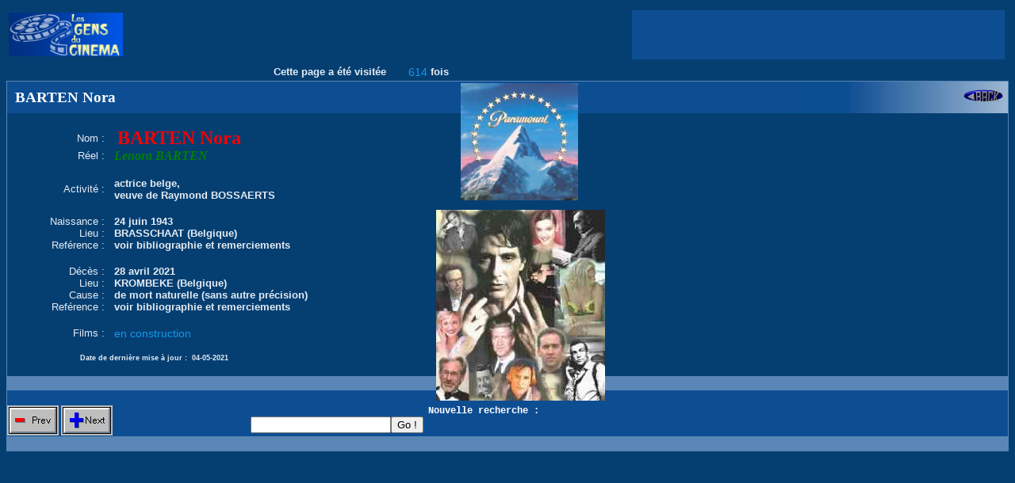

--- FILE ---
content_type: text/html
request_url: http://www.lesgensducinema.com/affiche_acteur.php?mots=BARTEN+Nora&nom_acteur=BARTEN+Nora&ident=157770&debut=0&record=0
body_size: 15924
content:

	<script type="text/javascript" src="http://ad.advertstream.com/adjs_r.php?what=zone:37440&inf=no"></script>
	<noscript>
		<a href="http://ad.advertstream.com/adsclick.php?what=zone:37440&inf=no&n=a0d298f5" target="_blank">
			<img src="http://ad.advertstream.com/ads.php?what=zone:37440&inf=no&n=a0d298f5" border="0" alt="">
		</a>
	</noscript><head><title>LES GENS DU CINEMA ©</title>
	<META HTTP-EQUIV='Content-Type' CONTENT='text/html; charset=ISO-8859-1'>
	<META NAME='keywords' LANG='fr' CONTENT="informatique,credit,dvd,poster,camera,ecran,materiel infomatique,formation informatique,home cinema,horaire cinema,jeu pc,pc,pocket pc,ordinateur, ordinateur portable,boitier pc,enceinte pc,cinema,Cinema,cin&eacute;ma,Cin&eacute;ma,dictionnaire cinema,Dictionnaire Cinema,dictionnaire cin&eacute;ma,Dictionnaire Cin&eacute;ma,dictionnaire du cinema,Dictionnaire du Cinema,dictionnaire du cin&eacute;ma,Dictionnaire du Cin&eacute;ma,encyclopedie cinema,Encyclopedie Cinema,encyclop&eacute;die cin&eacute;ma,Encyclop&eacute;die Cin&eacute;ma,encyclopedie du cinema,Encyclopedie du Cinema,encyclop&eacute;die du cin&eacute;ma,Encyclop&eacute;die du Cin&eacute;ma,&eacute;tat civil,etat civil,stars,acteurs,sc&eacute;naristes,scenaristes,realisateurs,r&eacute;alisateurs,compositeurs,photos,affiches">
	<META NAME='author' CONTENT="Andr&eacute; SISCOT">
	<META NAME='Identifier-URL' CONTENT="http://www.lesgensducinema.com">
	<META NAME='revisit-after' CONTENT="2">

<!-- <script type='text/javascript'>
(function() {
var useSSL = 'https:' == document.location.protocol;
var src = (useSSL ? 'https:' : 'http:') +
'//www.googletagservices.com/tag/js/gpt.js';
document.write('<scr' + 'ipt src="' + src + '"></scr' + 'ipt>');
})();
</script>

<script type='text/javascript'>
googletag.defineSlot('/3895149/Lesgensducinema300250', [300, 250], 'div-gpt-ad-1326891848822-0').addService(googletag.pubads());
googletag.pubads().enableSyncRendering();
googletag.pubads().enableSingleRequest();
googletag.enableServices();
</script> -->

	</head><script language="javascript">
		function count_hit()
		{
			win=window.open('hit.php');
			//win.close();
			//alert("ok");
		}
	  </script>
<style>

.megatitre	{font-family:monotype; font-weight:bold; font-style:italic; font-size:50px; color:"blue"}
.styly		{font-family:monotype; font-weight:bold; font-size:14px; color:#000000}
.grostitre	{font-family:Arial; font-size:24px; color:#1c2d67}
.titre		{font-family:Arial; font-size:12px; color:#00AAA0}
.bloc 		{font-family:Arial; font-size:12px; color:#1C2D67}
.blocg 		{font-family:Arial; font-weight:bold; font-size:12px; color:#1C2D67}
.blocb 		{font-family:Arial; font-size:12px; color:#E5ECF3}
.blocd 		{font-family:Arial; font-size:12px; color:red}
.bloc2 		{font-family:Arial; font-size:12px; color:blue}
.gen		{font-family:arial; font-weight:bold; font-size:13px; color:#E5ECF3}
.genbis		{font-family:arial; font-size:13px; color:#E5ECF3}
.gendate	{font-family:arial; font-weight:bold; font-size:9px; color:#E5ECF3}
.genfirst	{font-family:georgia; font-weight:bold; font-size:22px; color:red}
.gensecond	{font-family:georgia; font-weight:bold; font-size:20px; color:blue}
.genthird	{font-family:georgia; font-weight:bold; font-size:18px; color:#FD9F43}
.gentop		{font-family:arial; font-weight:bold; font-size:13px; color:green}
.filmo 		{font-family:Arial; font-size:14px; color:#1397E9}
.nom		{font-family:georgia; font-size:24px; font-weight:bold; color:red}
.reel 		{font-family:georgia; font-size:16px; font-weight:bold; font-style:italic; color:green}
.menu		{font-family:Arial; font-weight:bold; font-size:12px; color:#00AAA0}
.titrebloc	{font-family:courier; font-weight:bold; font-size:12px; color:#FFFFFF}
.titrebloc1	{font-family:georgia; font-weight:bold; font-size:19px; color:#FFFFFF}
.pref1		{font-family:monotype; font-weight:bold; font-style:italic; font-size:45px; color:#E8F783; text-decoration:underline}
.pref2		{font-family:monotype; font-size:20px; color:#EC7500; text-decoration:none}
.pref2bis	{font-family:monotype; font-weight:bold; font-style:italic; font-size:20px; color:#E8F783; text-decoration:none}
.pref3		{font-family:monotype; font-weight:bold; font-style:italic; font-size:30px; color:#E8F783; text-decoration:none}
.pref4		{font-family:monotype; font-weight:bold; font-style:italic; font-size:18px; color:#E8F783; text-decoration:none}
.pref4bis	{font-family:monotype; font-weight:bold; font-style:italic; font-size:23px; color:#E8F783; text-decoration:none}
.pref5		{font-family:monotype; font-style:italic; font-size:18px; color:#EC7500; text-decoration:none}
.pref6		{font-family:monotype; font-style:italic; font-size:18px; color:#EC7500; text-decoration:underline}

A			{font-family:Arial; font-size:12px; color:#0000FF; text-decoration:underline}
A:link		{font-family:Arial; font-size:12px; color:#0000FF}
A:visited	{font-family:Arial; font-size:12px; color:#0000FF}
A:hover		{font-family:Arial; font-size:12px; color:#FFCC56}
A:pref3		{font-family:monotype; font-weight:bold; font-style:italic; font-size:30px; color:#E8F783; text-decoration:none}
A.modtel	{font-family:Arial; font-size:12px; color:#0000FF; text-decoration:none}
A.off		{font-family:Arial; font-size:12px; color:#FF7B00; text-decoration:none}

</style>
<table border="0" align="center" width="100%"><tr><td width="10%"><img border="0" src="images/gdc2.jpg" width="144" height="55"></td><td align="right" width="50%">
<table border="0" align="right">
<tr valign=right>
        <td bgcolor="#0D4E93" align="right" width="100%">
        <script type="text/javascript"><!--
        google_ad_client = "pub-2455371039988725";
        google_ad_width = 468;
        google_ad_height = 60;
        google_ad_format = "468x60_as";
        google_ad_type = "text_image";
        google_ad_channel ="";
        //--></script>
        <script type="text/javascript"
          src="http://pagead2.googlesyndication.com/pagead/show_ads.js">
        </script></td>
</tr>
</table>
</td></tr></table><table border="0" align="center" width="100%"><tr><td class=gen align="right" width="38%">Cette page a été visitée </td><td class=filmo align="right" width="4%">614</td><td class=gen align="left" width="58%">fois</td></tr></table>
<style>

.megatitre	{font-family:monotype; font-weight:bold; font-style:italic; font-size:50px; color:"blue"}
.styly		{font-family:monotype; font-weight:bold; font-size:14px; color:#000000}
.grostitre	{font-family:Arial; font-size:24px; color:#1c2d67}
.titre		{font-family:Arial; font-size:12px; color:#00AAA0}
.bloc 		{font-family:Arial; font-size:12px; color:#1C2D67}
.blocg 		{font-family:Arial; font-weight:bold; font-size:12px; color:#1C2D67}
.blocb 		{font-family:Arial; font-size:12px; color:#E5ECF3}
.blocd 		{font-family:Arial; font-size:12px; color:red}
.bloc2 		{font-family:Arial; font-size:12px; color:blue}
.gen		{font-family:arial; font-weight:bold; font-size:13px; color:#E5ECF3}
.genbis		{font-family:arial; font-size:13px; color:#E5ECF3}
.gendate	{font-family:arial; font-weight:bold; font-size:9px; color:#E5ECF3}
.genfirst	{font-family:georgia; font-weight:bold; font-size:22px; color:red}
.gensecond	{font-family:georgia; font-weight:bold; font-size:20px; color:blue}
.genthird	{font-family:georgia; font-weight:bold; font-size:18px; color:#FD9F43}
.gentop		{font-family:arial; font-weight:bold; font-size:13px; color:green}
.filmo 		{font-family:Arial; font-size:14px; color:#1397E9}
.nom		{font-family:georgia; font-size:24px; font-weight:bold; color:red}
.reel 		{font-family:georgia; font-size:16px; font-weight:bold; font-style:italic; color:green}
.menu		{font-family:Arial; font-weight:bold; font-size:12px; color:#00AAA0}
.titrebloc	{font-family:courier; font-weight:bold; font-size:12px; color:#FFFFFF}
.titrebloc1	{font-family:georgia; font-weight:bold; font-size:19px; color:#FFFFFF}
.pref1		{font-family:monotype; font-weight:bold; font-style:italic; font-size:45px; color:#E8F783; text-decoration:underline}
.pref2		{font-family:monotype; font-size:20px; color:#EC7500; text-decoration:none}
.pref2bis	{font-family:monotype; font-weight:bold; font-style:italic; font-size:20px; color:#E8F783; text-decoration:none}
.pref3		{font-family:monotype; font-weight:bold; font-style:italic; font-size:30px; color:#E8F783; text-decoration:none}
.pref4		{font-family:monotype; font-weight:bold; font-style:italic; font-size:18px; color:#E8F783; text-decoration:none}
.pref4bis	{font-family:monotype; font-weight:bold; font-style:italic; font-size:23px; color:#E8F783; text-decoration:none}
.pref5		{font-family:monotype; font-style:italic; font-size:18px; color:#EC7500; text-decoration:none}
.pref6		{font-family:monotype; font-style:italic; font-size:18px; color:#EC7500; text-decoration:underline}

A			{font-family:Arial; font-size:12px; color:#0000FF; text-decoration:underline}
A:link		{font-family:Arial; font-size:12px; color:#0000FF}
A:visited	{font-family:Arial; font-size:12px; color:#0000FF}
A:hover		{font-family:Arial; font-size:12px; color:#FFCC56}
A:pref3		{font-family:monotype; font-weight:bold; font-style:italic; font-size:30px; color:#E8F783; text-decoration:none}
A.modtel	{font-family:Arial; font-size:12px; color:#0000FF; text-decoration:none}
A.off		{font-family:Arial; font-size:12px; color:#FF7B00; text-decoration:none}

</style>

<table border="0" cellspacing="1" cellpadding="0" width="100%" bgcolor="#5986B5">
<tr><td width="100%">
	<table border="0" cellspacing="0" cellpadding="0" width="100%">
	<tr>
	<td bgcolor="#0D4E93" class=titrebloc1 align="left" width="79%" height="40">
		&nbsp BARTEN Nora
	</td>
	<td background="images/degradbleublanc.jpg" class=bloc align="right" width="21%" height="40">
		<a href="entree.php?mots=BARTEN Nora&debut=0"><img border="0" src="images/back.gif" width="50" height="16" alt="retour"></a>&nbsp&nbsp
	</td>
	</tr>
	</table>
<body bgcolor="#053F72">
	<form name="form" method="POST" action="affiche_acteur.php?debut=0&record=0" bgcolor="#C2C2C2">
	<table width="100%" align="center" cellpadding="0" cellspacing="0" bgcolor="#053F72">
	<tr>
	<td width="10%" align="right">&nbsp</td>
	<td width="90%" align="left">&nbsp</td>
	</tr>
	<tr>
	<td class=genbis width="10%" align="right">Nom :&nbsp</td>
	<td class=nom width="90%" align="left">&nbsp BARTEN Nora</td>
	</tr><tr>
	<td class=genbis width="10%" align="right">Réel :&nbsp</td>
	<td class=reel width="90%" valign="top" align="left">&nbsp Lenora BARTEN<br></td>
	</tr><tr>
	<td width="10%" align="right">&nbsp</td>
	<td width="90%" align="left">&nbsp</td>
	</tr>
	<tr>
	<td class=genbis width="10%" align="right">Activité :&nbsp</td>
	<td class=gen width="90%" valign="top" align="left">&nbsp actrice belge,<br>&nbsp veuve de Raymond BOSSAERTS<br></td>
	</tr><tr>
	<td width="10%" align="right">&nbsp</td>
	<td width="90%" align="left">&nbsp</td>
	</tr>
	<tr>
	<td class=genbis width="10%" align="right">Naissance :&nbsp</td>
	<td class=gen width="90%" align="left">&nbsp 24 juin 1943</td>
	</tr>	
	<tr>
	<td class=genbis width="10%" align="right">Lieu :&nbsp</td>
	<td class=gen width="90%" align="left">&nbsp BRASSCHAAT (Belgique)</td>
	</tr>	
	</table>
	<table width="100%" align="center" cellpadding="0" cellspacing="0" bgcolor="#053F72">
	<tr>
	<td class=genbis width="10%" align="right">Reférence :&nbsp</td><td class=gen width="90%" align="left">&nbsp voir bibliographie et remerciements</td></tr>
	<tr>
	<td width="10%" align="right">&nbsp</td>
	<td width="90%" align="left">&nbsp</td>
	</tr><tr>
	<td class=genbis width="10%" align="right">Décès :&nbsp</td>
	<td class=gen width="90%" align="left">&nbsp 28 avril 2021</td>
	</tr>
	<tr>
	<td class=genbis width="10%" align="right">Lieu :&nbsp</td>
	<td class=gen width="90%" align="left">&nbsp KROMBEKE (Belgique)</td>
	</tr>	
	</table>
	<table width="100%" align="center" cellpadding="0" cellspacing="0" bgcolor="#053F72">
	<tr>
	<td class=genbis width="10%" align="right">Cause :&nbsp</td>
	<td class=gen width="90%" valign="top" align="left">&nbsp de mort naturelle (sans autre précision)</td>
	</tr>
	<tr>
	<td class=genbis width="10%" align="right">Reférence :&nbsp</td><td class=gen width="90%" align="left">&nbsp voir bibliographie et remerciements</td></tr><tr>
	<td width="10%" align="right">&nbsp</td>
	<td width="90%" align="left">&nbsp</td>
	</tr>
	<tr>
	<td class=genbis width="10%" align="right">Films :&nbsp</td>
	<td class=filmo width="90%" valign="top" align="left">&nbsp en construction<br></td>
	<tr>
	<td width="10%" align="right">&nbsp</td>
	<td width="90%" align="left">&nbsp</td>
	</tr></table>
	<table width="100%" align="center" cellpadding="0" cellspacing="0" bgcolor="#053F72">
	<tr>
	<td class=gendate width="18%" align="right">Date de dernière mise à jour : </td>
	<td class=gendate width="82%" align="left">&nbsp 04-05-2021</td>
	<tr>
	<tr>
	<td width="10%" align="right">&nbsp</td>
	<td width="90%" align="left">&nbsp</td>
	</tr>
	<tr bgcolor="#5986B5">
	<td width="10%" align="right">&nbsp</td>
	<td width="90%" align="left">&nbsp</td>
	</tr>
	</table><div id="photo" style="position:absolute; width:50px; height:50px; left:581px; top:105px; background-color=#99CC33"><img border="0" src="photo/rand0.jpg" width="148" height="148" align="absmiddle"></div><div id="affiche" style="position:absolute; width:50px; height:50px; left:550px; top:265px; background-color=#99CC33"><img border="0" src="affiche/cinemagic2.jpg" width="213" height="241"></div>
	<table border="0" cellspacing="0" cellpadding="0" width="100%">
	<tr>
	<td bgcolor="#0D4E93" width="55%">&nbsp</td>
	<td bgcolor="#0D4E93" width="45%">&nbsp</td>
	</tr>
	<tr>
	<td bgcolor="#0D4E93" class=titrebloc width="55%" height="40" align="center">
	&nbsp<a href="affiche_acteur.php?mots=BARTEN+Nora&nom_acteur=BARTEN+Nora&ident=157770&debut=0&record=0"><img border="0" src="images/button_prev.gif" alt="Acteur précédent" align="left" valign=top></a>&nbsp<a href="affiche_acteur.php?mots=BARTEN+Nora&nom_acteur=BARTEN+Nora&ident=157770&debut=0&record=0"><img border="0" src="images/button_next.gif" alt="Acteur suivant" align="left" valign=top></a>&nbsp&nbsp&nbsp&nbsp&nbsp&nbsp&nbsp&nbsp&nbsp&nbsp&nbsp&nbsp&nbsp&nbsp&nbsp&nbsp&nbsp&nbsp&nbsp&nbsp&nbsp&nbsp&nbsp&nbsp&nbsp&nbsp&nbsp&nbsp&nbsp&nbsp&nbsp&nbsp&nbsp&nbsp&nbsp&nbsp&nbsp&nbsp&nbsp&nbsp&nbsp&nbsp&nbsp&nbsp&nbsp&nbsp&nbsp&nbsp&nbsp&nbsp Nouvelle recherche : <input type="text" name="bis"><input type="submit" value="Go !">
</form>
	</td>
	<td bgcolor="#0D4E93" align="right" width="45%">
	&nbsp
	</td>
	</table>
</td></tr>
</table>

<table border="0" cellspacing="1" cellpadding="0" width="100%" bgcolor="#5986B5">
<tr valign=middle>
<td>
<script type="text/javascript"><!--
	var advst_zoneid = 14581;
	var advst_width = 468;
	var advst_height = 60;
	var advst_border_style = "solid";
	var advst_border_color = "000000";
	var advst_title_color = "336699";
	var advst_title_bgcolor = "FFFFFF";
	var advst_text_color = "000000";
	var advst_text_bgcolor = "FFFFFF";
	var advst_url_color = "008000";
	var advst_url_bgcolor = "FFFFFF";
	var advst_page_scan = 1;
	var advst_withpos = 1;
//--></script>
<script type="text/javascript" src="http://ad.advertstream.com/advst_p.php"></script>
<noscript>
	<a href="http://ad.advertstream.com/adsclick.php?what=zone:14581&inf=no&n=a31edabb" target="_blank">
	<img src="http://ad.advertstream.com/ads.php?what=zone:14581&inf=no&n=a31edabb" border="0" alt=""></a>
</noscript></td>
</tr>
</table><script type="text/javascript"><!--
google_ad_client = "pub-2455371039988725";
//728x90, date de création 28/11/07
google_ad_slot = "3662225365";
google_ad_width = 728;
google_ad_height = 90;
//--></script>
<script type="text/javascript"
src="http://pagead2.googlesyndication.com/pagead/show_ads.js">
</script>
<script type="text/javascript"><!--
	var advst_glob_scan = 1;
//--></script>
<script type="text/javascript" src="http://ad.advertstream.com/advst_f.php?affiliate=8159"></script></body>

--- FILE ---
content_type: text/html; charset=utf-8
request_url: https://www.google.com/recaptcha/api2/aframe
body_size: 267
content:
<!DOCTYPE HTML><html><head><meta http-equiv="content-type" content="text/html; charset=UTF-8"></head><body><script nonce="wNpypuhw5q9jZNnAEZ2_cw">/** Anti-fraud and anti-abuse applications only. See google.com/recaptcha */ try{var clients={'sodar':'https://pagead2.googlesyndication.com/pagead/sodar?'};window.addEventListener("message",function(a){try{if(a.source===window.parent){var b=JSON.parse(a.data);var c=clients[b['id']];if(c){var d=document.createElement('img');d.src=c+b['params']+'&rc='+(localStorage.getItem("rc::a")?sessionStorage.getItem("rc::b"):"");window.document.body.appendChild(d);sessionStorage.setItem("rc::e",parseInt(sessionStorage.getItem("rc::e")||0)+1);localStorage.setItem("rc::h",'1768806632786');}}}catch(b){}});window.parent.postMessage("_grecaptcha_ready", "*");}catch(b){}</script></body></html>